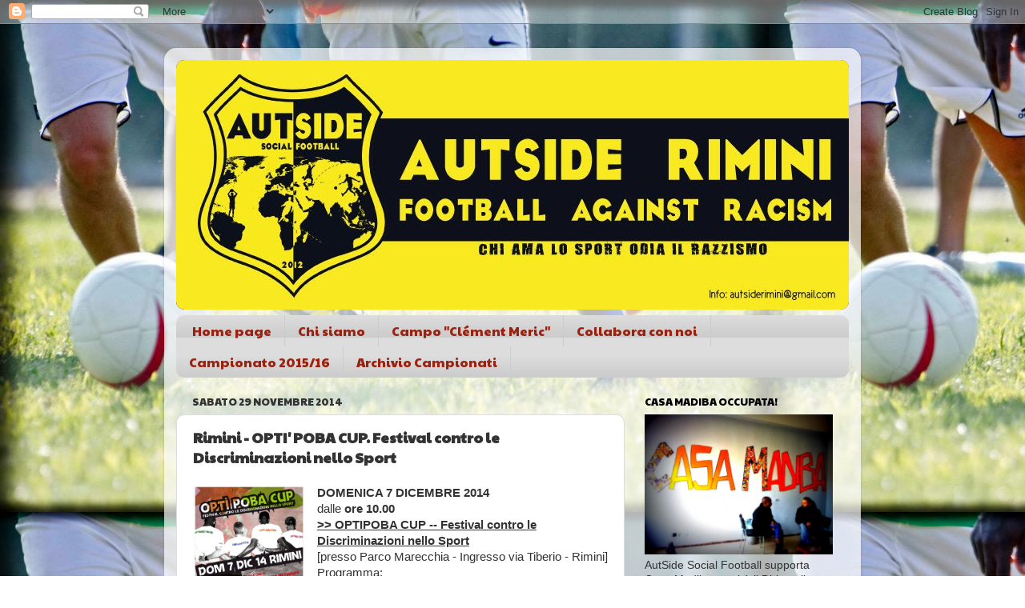

--- FILE ---
content_type: text/html; charset=UTF-8
request_url: https://autsiderimini.blogspot.com/2014/11/rimini-optipoba-cup-festival-contro-le.html
body_size: 12455
content:
<!DOCTYPE html>
<html class='v2' dir='ltr' lang='it'>
<head>
<link href='https://www.blogger.com/static/v1/widgets/335934321-css_bundle_v2.css' rel='stylesheet' type='text/css'/>
<meta content='width=1100' name='viewport'/>
<meta content='text/html; charset=UTF-8' http-equiv='Content-Type'/>
<meta content='blogger' name='generator'/>
<link href='https://autsiderimini.blogspot.com/favicon.ico' rel='icon' type='image/x-icon'/>
<link href='http://autsiderimini.blogspot.com/2014/11/rimini-optipoba-cup-festival-contro-le.html' rel='canonical'/>
<link rel="alternate" type="application/atom+xml" title="Polisportiva antirazzista AutSide - Atom" href="https://autsiderimini.blogspot.com/feeds/posts/default" />
<link rel="alternate" type="application/rss+xml" title="Polisportiva antirazzista AutSide - RSS" href="https://autsiderimini.blogspot.com/feeds/posts/default?alt=rss" />
<link rel="service.post" type="application/atom+xml" title="Polisportiva antirazzista AutSide - Atom" href="https://www.blogger.com/feeds/5626259543209461848/posts/default" />

<link rel="alternate" type="application/atom+xml" title="Polisportiva antirazzista AutSide - Atom" href="https://autsiderimini.blogspot.com/feeds/621315146978335323/comments/default" />
<!--Can't find substitution for tag [blog.ieCssRetrofitLinks]-->
<link href='https://blogger.googleusercontent.com/img/b/R29vZ2xl/AVvXsEi2YrXKBkoXGfQOlMk80Y-bQ9XtMOZGvsfuBpC1wIyBnkI1B4w9ztee0iJedu8GYojuhJ0ieOoVuBPFCaTyHpxuraWchEvdBW6Yo7oPZ2R8JNmQ0XOTLFXpX5NjUgJQzKv_4qUtcCqEwWhi/s1600/opt%C3%AC+poba+cup+7dic14.jpg' rel='image_src'/>
<meta content='http://autsiderimini.blogspot.com/2014/11/rimini-optipoba-cup-festival-contro-le.html' property='og:url'/>
<meta content='Rimini - OPTI&#39; POBA CUP. Festival contro le Discriminazioni nello Sport' property='og:title'/>
<meta content='Blog della squadra di calcio antirazzista e popolare AutSide Rimini' property='og:description'/>
<meta content='https://blogger.googleusercontent.com/img/b/R29vZ2xl/AVvXsEi2YrXKBkoXGfQOlMk80Y-bQ9XtMOZGvsfuBpC1wIyBnkI1B4w9ztee0iJedu8GYojuhJ0ieOoVuBPFCaTyHpxuraWchEvdBW6Yo7oPZ2R8JNmQ0XOTLFXpX5NjUgJQzKv_4qUtcCqEwWhi/w1200-h630-p-k-no-nu/opt%C3%AC+poba+cup+7dic14.jpg' property='og:image'/>
<title>Polisportiva antirazzista AutSide: Rimini - OPTI' POBA CUP. Festival contro le Discriminazioni nello Sport</title>
<style type='text/css'>@font-face{font-family:'Paytone One';font-style:normal;font-weight:400;font-display:swap;src:url(//fonts.gstatic.com/s/paytoneone/v25/0nksC9P7MfYHj2oFtYm2ChTigPvfiwq-FQc.woff2)format('woff2');unicode-range:U+0102-0103,U+0110-0111,U+0128-0129,U+0168-0169,U+01A0-01A1,U+01AF-01B0,U+0300-0301,U+0303-0304,U+0308-0309,U+0323,U+0329,U+1EA0-1EF9,U+20AB;}@font-face{font-family:'Paytone One';font-style:normal;font-weight:400;font-display:swap;src:url(//fonts.gstatic.com/s/paytoneone/v25/0nksC9P7MfYHj2oFtYm2ChTjgPvfiwq-FQc.woff2)format('woff2');unicode-range:U+0100-02BA,U+02BD-02C5,U+02C7-02CC,U+02CE-02D7,U+02DD-02FF,U+0304,U+0308,U+0329,U+1D00-1DBF,U+1E00-1E9F,U+1EF2-1EFF,U+2020,U+20A0-20AB,U+20AD-20C0,U+2113,U+2C60-2C7F,U+A720-A7FF;}@font-face{font-family:'Paytone One';font-style:normal;font-weight:400;font-display:swap;src:url(//fonts.gstatic.com/s/paytoneone/v25/0nksC9P7MfYHj2oFtYm2ChTtgPvfiwq-.woff2)format('woff2');unicode-range:U+0000-00FF,U+0131,U+0152-0153,U+02BB-02BC,U+02C6,U+02DA,U+02DC,U+0304,U+0308,U+0329,U+2000-206F,U+20AC,U+2122,U+2191,U+2193,U+2212,U+2215,U+FEFF,U+FFFD;}</style>
<style id='page-skin-1' type='text/css'><!--
/*-----------------------------------------------
Blogger Template Style
Name:     Picture Window
Designer: Blogger
URL:      www.blogger.com
----------------------------------------------- */
/* Content
----------------------------------------------- */
body {
font: normal normal 15px Arial, Tahoma, Helvetica, FreeSans, sans-serif;
color: #333333;
background: #ffffff url(//2.bp.blogspot.com/-ZNn25okDr00/UIQuOdeazxI/AAAAAAAAACQ/R1GdwDUQ1Fo/s1600/fotoblog3.jpg) repeat scroll top left;
}
html body .region-inner {
min-width: 0;
max-width: 100%;
width: auto;
}
.content-outer {
font-size: 90%;
}
a:link {
text-decoration:none;
color: #992211;
}
a:visited {
text-decoration:none;
color: #771100;
}
a:hover {
text-decoration:underline;
color: #cc4411;
}
.content-outer {
background: transparent url(//www.blogblog.com/1kt/transparent/white80.png) repeat scroll top left;
-moz-border-radius: 15px;
-webkit-border-radius: 15px;
-goog-ms-border-radius: 15px;
border-radius: 15px;
-moz-box-shadow: 0 0 3px rgba(0, 0, 0, .15);
-webkit-box-shadow: 0 0 3px rgba(0, 0, 0, .15);
-goog-ms-box-shadow: 0 0 3px rgba(0, 0, 0, .15);
box-shadow: 0 0 3px rgba(0, 0, 0, .15);
margin: 30px auto;
}
.content-inner {
padding: 15px;
}
/* Header
----------------------------------------------- */
.header-outer {
background: #992211 url(//www.blogblog.com/1kt/transparent/header_gradient_shade.png) repeat-x scroll top left;
_background-image: none;
color: #ffffff;
-moz-border-radius: 10px;
-webkit-border-radius: 10px;
-goog-ms-border-radius: 10px;
border-radius: 10px;
}
.Header img, .Header #header-inner {
-moz-border-radius: 10px;
-webkit-border-radius: 10px;
-goog-ms-border-radius: 10px;
border-radius: 10px;
}
.header-inner .Header .titlewrapper,
.header-inner .Header .descriptionwrapper {
padding-left: 30px;
padding-right: 30px;
}
.Header h1 {
font: normal normal 36px Arial, Tahoma, Helvetica, FreeSans, sans-serif;
text-shadow: 1px 1px 3px rgba(0, 0, 0, 0.3);
}
.Header h1 a {
color: #ffffff;
}
.Header .description {
font-size: 130%;
}
/* Tabs
----------------------------------------------- */
.tabs-inner {
margin: .5em 0 0;
padding: 0;
}
.tabs-inner .section {
margin: 0;
}
.tabs-inner .widget ul {
padding: 0;
background: #dddddd url(//www.blogblog.com/1kt/transparent/tabs_gradient_shade.png) repeat scroll bottom;
-moz-border-radius: 10px;
-webkit-border-radius: 10px;
-goog-ms-border-radius: 10px;
border-radius: 10px;
}
.tabs-inner .widget li {
border: none;
}
.tabs-inner .widget li a {
display: inline-block;
padding: .5em 1em;
margin-right: 0;
color: #992211;
font: normal normal 16px Paytone One;
-moz-border-radius: 0 0 0 0;
-webkit-border-top-left-radius: 0;
-webkit-border-top-right-radius: 0;
-goog-ms-border-radius: 0 0 0 0;
border-radius: 0 0 0 0;
background: transparent none no-repeat scroll top left;
border-right: 1px solid #cccccc;
}
.tabs-inner .widget li:first-child a {
padding-left: 1.25em;
-moz-border-radius-topleft: 10px;
-moz-border-radius-bottomleft: 10px;
-webkit-border-top-left-radius: 10px;
-webkit-border-bottom-left-radius: 10px;
-goog-ms-border-top-left-radius: 10px;
-goog-ms-border-bottom-left-radius: 10px;
border-top-left-radius: 10px;
border-bottom-left-radius: 10px;
}
.tabs-inner .widget li.selected a,
.tabs-inner .widget li a:hover {
position: relative;
z-index: 1;
background: #ffffff url(//www.blogblog.com/1kt/transparent/tabs_gradient_shade.png) repeat scroll bottom;
color: #000000;
-moz-box-shadow: 0 0 0 rgba(0, 0, 0, .15);
-webkit-box-shadow: 0 0 0 rgba(0, 0, 0, .15);
-goog-ms-box-shadow: 0 0 0 rgba(0, 0, 0, .15);
box-shadow: 0 0 0 rgba(0, 0, 0, .15);
}
/* Headings
----------------------------------------------- */
h2 {
font: normal normal 13px Paytone One;
text-transform: uppercase;
color: #000000;
margin: .5em 0;
}
/* Main
----------------------------------------------- */
.main-outer {
background: transparent none repeat scroll top center;
-moz-border-radius: 0 0 0 0;
-webkit-border-top-left-radius: 0;
-webkit-border-top-right-radius: 0;
-webkit-border-bottom-left-radius: 0;
-webkit-border-bottom-right-radius: 0;
-goog-ms-border-radius: 0 0 0 0;
border-radius: 0 0 0 0;
-moz-box-shadow: 0 0 0 rgba(0, 0, 0, .15);
-webkit-box-shadow: 0 0 0 rgba(0, 0, 0, .15);
-goog-ms-box-shadow: 0 0 0 rgba(0, 0, 0, .15);
box-shadow: 0 0 0 rgba(0, 0, 0, .15);
}
.main-inner {
padding: 15px 5px 20px;
}
.main-inner .column-center-inner {
padding: 0 0;
}
.main-inner .column-left-inner {
padding-left: 0;
}
.main-inner .column-right-inner {
padding-right: 0;
}
/* Posts
----------------------------------------------- */
h3.post-title {
margin: 0;
font: normal bold 18px Paytone One;
}
.comments h4 {
margin: 1em 0 0;
font: normal bold 18px Paytone One;
}
.date-header span {
color: #333333;
}
.post-outer {
background-color: #ffffff;
border: solid 1px #dddddd;
-moz-border-radius: 10px;
-webkit-border-radius: 10px;
border-radius: 10px;
-goog-ms-border-radius: 10px;
padding: 15px 20px;
margin: 0 -20px 20px;
}
.post-body {
line-height: 1.4;
font-size: 110%;
position: relative;
}
.post-header {
margin: 0 0 1.5em;
color: #999999;
line-height: 1.6;
}
.post-footer {
margin: .5em 0 0;
color: #999999;
line-height: 1.6;
}
#blog-pager {
font-size: 140%
}
#comments .comment-author {
padding-top: 1.5em;
border-top: dashed 1px #ccc;
border-top: dashed 1px rgba(128, 128, 128, .5);
background-position: 0 1.5em;
}
#comments .comment-author:first-child {
padding-top: 0;
border-top: none;
}
.avatar-image-container {
margin: .2em 0 0;
}
/* Comments
----------------------------------------------- */
.comments .comments-content .icon.blog-author {
background-repeat: no-repeat;
background-image: url([data-uri]);
}
.comments .comments-content .loadmore a {
border-top: 1px solid #cc4411;
border-bottom: 1px solid #cc4411;
}
.comments .continue {
border-top: 2px solid #cc4411;
}
/* Widgets
----------------------------------------------- */
.widget ul, .widget #ArchiveList ul.flat {
padding: 0;
list-style: none;
}
.widget ul li, .widget #ArchiveList ul.flat li {
border-top: dashed 1px #ccc;
border-top: dashed 1px rgba(128, 128, 128, .5);
}
.widget ul li:first-child, .widget #ArchiveList ul.flat li:first-child {
border-top: none;
}
.widget .post-body ul {
list-style: disc;
}
.widget .post-body ul li {
border: none;
}
/* Footer
----------------------------------------------- */
.footer-outer {
color:#eeeeee;
background: transparent url(https://resources.blogblog.com/blogblog/data/1kt/transparent/black50.png) repeat scroll top left;
-moz-border-radius: 10px 10px 10px 10px;
-webkit-border-top-left-radius: 10px;
-webkit-border-top-right-radius: 10px;
-webkit-border-bottom-left-radius: 10px;
-webkit-border-bottom-right-radius: 10px;
-goog-ms-border-radius: 10px 10px 10px 10px;
border-radius: 10px 10px 10px 10px;
-moz-box-shadow: 0 0 0 rgba(0, 0, 0, .15);
-webkit-box-shadow: 0 0 0 rgba(0, 0, 0, .15);
-goog-ms-box-shadow: 0 0 0 rgba(0, 0, 0, .15);
box-shadow: 0 0 0 rgba(0, 0, 0, .15);
}
.footer-inner {
padding: 10px 5px 20px;
}
.footer-outer a {
color: #ffffdd;
}
.footer-outer a:visited {
color: #cccc99;
}
.footer-outer a:hover {
color: #ffffff;
}
.footer-outer .widget h2 {
color: #bbbbbb;
}
/* Mobile
----------------------------------------------- */
html body.mobile {
height: auto;
}
html body.mobile {
min-height: 480px;
background-size: 100% auto;
}
.mobile .body-fauxcolumn-outer {
background: transparent none repeat scroll top left;
}
html .mobile .mobile-date-outer, html .mobile .blog-pager {
border-bottom: none;
background: transparent none repeat scroll top center;
margin-bottom: 10px;
}
.mobile .date-outer {
background: transparent none repeat scroll top center;
}
.mobile .header-outer, .mobile .main-outer,
.mobile .post-outer, .mobile .footer-outer {
-moz-border-radius: 0;
-webkit-border-radius: 0;
-goog-ms-border-radius: 0;
border-radius: 0;
}
.mobile .content-outer,
.mobile .main-outer,
.mobile .post-outer {
background: inherit;
border: none;
}
.mobile .content-outer {
font-size: 100%;
}
.mobile-link-button {
background-color: #992211;
}
.mobile-link-button a:link, .mobile-link-button a:visited {
color: #ffffff;
}
.mobile-index-contents {
color: #333333;
}
.mobile .tabs-inner .PageList .widget-content {
background: #ffffff url(//www.blogblog.com/1kt/transparent/tabs_gradient_shade.png) repeat scroll bottom;
color: #000000;
}
.mobile .tabs-inner .PageList .widget-content .pagelist-arrow {
border-left: 1px solid #cccccc;
}

--></style>
<style id='template-skin-1' type='text/css'><!--
body {
min-width: 870px;
}
.content-outer, .content-fauxcolumn-outer, .region-inner {
min-width: 870px;
max-width: 870px;
_width: 870px;
}
.main-inner .columns {
padding-left: 0;
padding-right: 280px;
}
.main-inner .fauxcolumn-center-outer {
left: 0;
right: 280px;
/* IE6 does not respect left and right together */
_width: expression(this.parentNode.offsetWidth -
parseInt("0") -
parseInt("280px") + 'px');
}
.main-inner .fauxcolumn-left-outer {
width: 0;
}
.main-inner .fauxcolumn-right-outer {
width: 280px;
}
.main-inner .column-left-outer {
width: 0;
right: 100%;
margin-left: -0;
}
.main-inner .column-right-outer {
width: 280px;
margin-right: -280px;
}
#layout {
min-width: 0;
}
#layout .content-outer {
min-width: 0;
width: 800px;
}
#layout .region-inner {
min-width: 0;
width: auto;
}
body#layout div.add_widget {
padding: 8px;
}
body#layout div.add_widget a {
margin-left: 32px;
}
--></style>
<style>
    body {background-image:url(\/\/2.bp.blogspot.com\/-ZNn25okDr00\/UIQuOdeazxI\/AAAAAAAAACQ\/R1GdwDUQ1Fo\/s1600\/fotoblog3.jpg);}
    
@media (max-width: 200px) { body {background-image:url(\/\/2.bp.blogspot.com\/-ZNn25okDr00\/UIQuOdeazxI\/AAAAAAAAACQ\/R1GdwDUQ1Fo\/w200\/fotoblog3.jpg);}}
@media (max-width: 400px) and (min-width: 201px) { body {background-image:url(\/\/2.bp.blogspot.com\/-ZNn25okDr00\/UIQuOdeazxI\/AAAAAAAAACQ\/R1GdwDUQ1Fo\/w400\/fotoblog3.jpg);}}
@media (max-width: 800px) and (min-width: 401px) { body {background-image:url(\/\/2.bp.blogspot.com\/-ZNn25okDr00\/UIQuOdeazxI\/AAAAAAAAACQ\/R1GdwDUQ1Fo\/w800\/fotoblog3.jpg);}}
@media (max-width: 1200px) and (min-width: 801px) { body {background-image:url(\/\/2.bp.blogspot.com\/-ZNn25okDr00\/UIQuOdeazxI\/AAAAAAAAACQ\/R1GdwDUQ1Fo\/w1200\/fotoblog3.jpg);}}
/* Last tag covers anything over one higher than the previous max-size cap. */
@media (min-width: 1201px) { body {background-image:url(\/\/2.bp.blogspot.com\/-ZNn25okDr00\/UIQuOdeazxI\/AAAAAAAAACQ\/R1GdwDUQ1Fo\/w1600\/fotoblog3.jpg);}}
  </style>
<link href='https://www.blogger.com/dyn-css/authorization.css?targetBlogID=5626259543209461848&amp;zx=9ed93f64-7cdd-47dd-b733-d9fd3d2e1a11' media='none' onload='if(media!=&#39;all&#39;)media=&#39;all&#39;' rel='stylesheet'/><noscript><link href='https://www.blogger.com/dyn-css/authorization.css?targetBlogID=5626259543209461848&amp;zx=9ed93f64-7cdd-47dd-b733-d9fd3d2e1a11' rel='stylesheet'/></noscript>
<meta name='google-adsense-platform-account' content='ca-host-pub-1556223355139109'/>
<meta name='google-adsense-platform-domain' content='blogspot.com'/>

</head>
<body class='loading variant-shade'>
<div class='navbar section' id='navbar' name='Navbar'><div class='widget Navbar' data-version='1' id='Navbar1'><script type="text/javascript">
    function setAttributeOnload(object, attribute, val) {
      if(window.addEventListener) {
        window.addEventListener('load',
          function(){ object[attribute] = val; }, false);
      } else {
        window.attachEvent('onload', function(){ object[attribute] = val; });
      }
    }
  </script>
<div id="navbar-iframe-container"></div>
<script type="text/javascript" src="https://apis.google.com/js/platform.js"></script>
<script type="text/javascript">
      gapi.load("gapi.iframes:gapi.iframes.style.bubble", function() {
        if (gapi.iframes && gapi.iframes.getContext) {
          gapi.iframes.getContext().openChild({
              url: 'https://www.blogger.com/navbar/5626259543209461848?po\x3d621315146978335323\x26origin\x3dhttps://autsiderimini.blogspot.com',
              where: document.getElementById("navbar-iframe-container"),
              id: "navbar-iframe"
          });
        }
      });
    </script><script type="text/javascript">
(function() {
var script = document.createElement('script');
script.type = 'text/javascript';
script.src = '//pagead2.googlesyndication.com/pagead/js/google_top_exp.js';
var head = document.getElementsByTagName('head')[0];
if (head) {
head.appendChild(script);
}})();
</script>
</div></div>
<div class='body-fauxcolumns'>
<div class='fauxcolumn-outer body-fauxcolumn-outer'>
<div class='cap-top'>
<div class='cap-left'></div>
<div class='cap-right'></div>
</div>
<div class='fauxborder-left'>
<div class='fauxborder-right'></div>
<div class='fauxcolumn-inner'>
</div>
</div>
<div class='cap-bottom'>
<div class='cap-left'></div>
<div class='cap-right'></div>
</div>
</div>
</div>
<div class='content'>
<div class='content-fauxcolumns'>
<div class='fauxcolumn-outer content-fauxcolumn-outer'>
<div class='cap-top'>
<div class='cap-left'></div>
<div class='cap-right'></div>
</div>
<div class='fauxborder-left'>
<div class='fauxborder-right'></div>
<div class='fauxcolumn-inner'>
</div>
</div>
<div class='cap-bottom'>
<div class='cap-left'></div>
<div class='cap-right'></div>
</div>
</div>
</div>
<div class='content-outer'>
<div class='content-cap-top cap-top'>
<div class='cap-left'></div>
<div class='cap-right'></div>
</div>
<div class='fauxborder-left content-fauxborder-left'>
<div class='fauxborder-right content-fauxborder-right'></div>
<div class='content-inner'>
<header>
<div class='header-outer'>
<div class='header-cap-top cap-top'>
<div class='cap-left'></div>
<div class='cap-right'></div>
</div>
<div class='fauxborder-left header-fauxborder-left'>
<div class='fauxborder-right header-fauxborder-right'></div>
<div class='region-inner header-inner'>
<div class='header section' id='header' name='Intestazione'><div class='widget Header' data-version='1' id='Header1'>
<div id='header-inner'>
<a href='https://autsiderimini.blogspot.com/' style='display: block'>
<img alt='Polisportiva antirazzista AutSide' height='312px; ' id='Header1_headerimg' src='https://blogger.googleusercontent.com/img/b/R29vZ2xl/AVvXsEgYLH25CIdp1FdA3nKyAN4S87K70eZ9EKTbB35NOdAHPJEidmYQvRlMtx7D1ovhhwXptyi8KjxoMMNFWAiLHwF6w49yDKUwt0y5u-kbyi1mO88Xg7gWk54Kf4W2SKD8RFyOK8fd4Qmr8RA/s1600/pvcautside.jpg' style='display: block' width='850px; '/>
</a>
</div>
</div></div>
</div>
</div>
<div class='header-cap-bottom cap-bottom'>
<div class='cap-left'></div>
<div class='cap-right'></div>
</div>
</div>
</header>
<div class='tabs-outer'>
<div class='tabs-cap-top cap-top'>
<div class='cap-left'></div>
<div class='cap-right'></div>
</div>
<div class='fauxborder-left tabs-fauxborder-left'>
<div class='fauxborder-right tabs-fauxborder-right'></div>
<div class='region-inner tabs-inner'>
<div class='tabs section' id='crosscol' name='Multi-colonne'><div class='widget PageList' data-version='1' id='PageList1'>
<h2>Pagine</h2>
<div class='widget-content'>
<ul>
<li>
<a href='https://autsiderimini.blogspot.com/'>Home page</a>
</li>
<li>
<a href='https://autsiderimini.blogspot.com/p/chi-siamo.html'>Chi siamo</a>
</li>
<li>
<a href='https://autsiderimini.blogspot.com/p/campo-sportivo-clement-meric.html'>Campo "Clément Meric"</a>
</li>
<li>
<a href='https://autsiderimini.blogspot.com/p/collabora-con-noi.html'>Collabora con noi</a>
</li>
<li>
<a href='https://autsiderimini.blogspot.com/p/campionato-20132014.html'>Campionato 2015/16</a>
</li>
<li>
<a href='https://autsiderimini.blogspot.com/p/calendario-2012.html'>Archivio Campionati</a>
</li>
</ul>
<div class='clear'></div>
</div>
</div></div>
<div class='tabs no-items section' id='crosscol-overflow' name='Cross-Column 2'></div>
</div>
</div>
<div class='tabs-cap-bottom cap-bottom'>
<div class='cap-left'></div>
<div class='cap-right'></div>
</div>
</div>
<div class='main-outer'>
<div class='main-cap-top cap-top'>
<div class='cap-left'></div>
<div class='cap-right'></div>
</div>
<div class='fauxborder-left main-fauxborder-left'>
<div class='fauxborder-right main-fauxborder-right'></div>
<div class='region-inner main-inner'>
<div class='columns fauxcolumns'>
<div class='fauxcolumn-outer fauxcolumn-center-outer'>
<div class='cap-top'>
<div class='cap-left'></div>
<div class='cap-right'></div>
</div>
<div class='fauxborder-left'>
<div class='fauxborder-right'></div>
<div class='fauxcolumn-inner'>
</div>
</div>
<div class='cap-bottom'>
<div class='cap-left'></div>
<div class='cap-right'></div>
</div>
</div>
<div class='fauxcolumn-outer fauxcolumn-left-outer'>
<div class='cap-top'>
<div class='cap-left'></div>
<div class='cap-right'></div>
</div>
<div class='fauxborder-left'>
<div class='fauxborder-right'></div>
<div class='fauxcolumn-inner'>
</div>
</div>
<div class='cap-bottom'>
<div class='cap-left'></div>
<div class='cap-right'></div>
</div>
</div>
<div class='fauxcolumn-outer fauxcolumn-right-outer'>
<div class='cap-top'>
<div class='cap-left'></div>
<div class='cap-right'></div>
</div>
<div class='fauxborder-left'>
<div class='fauxborder-right'></div>
<div class='fauxcolumn-inner'>
</div>
</div>
<div class='cap-bottom'>
<div class='cap-left'></div>
<div class='cap-right'></div>
</div>
</div>
<!-- corrects IE6 width calculation -->
<div class='columns-inner'>
<div class='column-center-outer'>
<div class='column-center-inner'>
<div class='main section' id='main' name='Principale'><div class='widget Blog' data-version='1' id='Blog1'>
<div class='blog-posts hfeed'>

          <div class="date-outer">
        
<h2 class='date-header'><span>sabato 29 novembre 2014</span></h2>

          <div class="date-posts">
        
<div class='post-outer'>
<div class='post hentry uncustomized-post-template' itemprop='blogPost' itemscope='itemscope' itemtype='http://schema.org/BlogPosting'>
<meta content='https://blogger.googleusercontent.com/img/b/R29vZ2xl/AVvXsEi2YrXKBkoXGfQOlMk80Y-bQ9XtMOZGvsfuBpC1wIyBnkI1B4w9ztee0iJedu8GYojuhJ0ieOoVuBPFCaTyHpxuraWchEvdBW6Yo7oPZ2R8JNmQ0XOTLFXpX5NjUgJQzKv_4qUtcCqEwWhi/s1600/opt%C3%AC+poba+cup+7dic14.jpg' itemprop='image_url'/>
<meta content='5626259543209461848' itemprop='blogId'/>
<meta content='621315146978335323' itemprop='postId'/>
<a name='621315146978335323'></a>
<h3 class='post-title entry-title' itemprop='name'>
Rimini - OPTI' POBA CUP. Festival contro le Discriminazioni nello Sport
</h3>
<div class='post-header'>
<div class='post-header-line-1'></div>
</div>
<div class='post-body entry-content' id='post-body-621315146978335323' itemprop='description articleBody'>
<h3 class="post-title entry-title" itemprop="name">

</h3>
<div class="post-header">
</div>
<div class="separator" style="clear: both; text-align: center;">
<a href="https://blogger.googleusercontent.com/img/b/R29vZ2xl/AVvXsEi2YrXKBkoXGfQOlMk80Y-bQ9XtMOZGvsfuBpC1wIyBnkI1B4w9ztee0iJedu8GYojuhJ0ieOoVuBPFCaTyHpxuraWchEvdBW6Yo7oPZ2R8JNmQ0XOTLFXpX5NjUgJQzKv_4qUtcCqEwWhi/s1600/opt%C3%AC+poba+cup+7dic14.jpg" style="clear: left; float: left; margin-bottom: 1em; margin-right: 1em;"><img border="0" height="200" src="https://blogger.googleusercontent.com/img/b/R29vZ2xl/AVvXsEi2YrXKBkoXGfQOlMk80Y-bQ9XtMOZGvsfuBpC1wIyBnkI1B4w9ztee0iJedu8GYojuhJ0ieOoVuBPFCaTyHpxuraWchEvdBW6Yo7oPZ2R8JNmQ0XOTLFXpX5NjUgJQzKv_4qUtcCqEwWhi/s1600/opt%C3%AC+poba+cup+7dic14.jpg" width="140" /></a></div>
<span class="fsl"><b>DOMENICA 7 DICEMBRE 2014</b><br /> dalle<b> ore 10.00 </b><br /> <u><b>&gt;&gt; OPTIPOBA CUP -- Festival contro le Discriminazioni nello Sport</b></u><br /> [presso Parco Marecchia - Ingresso via Tiberio - Rimini]<br /> Programma:<br /> - Torneo di <u>CALCIO</u><br /> - Lezioni aperte di: <u>KUNG FU</u> (con Sifu Carlo Tonti) e <u>CAPOEIRA </u>(Ass. Capoeira Angola Dobrada - Cesena)<br /> - InfoPoint <u>Sportallarovescia.it</u><br /> <br /> Dalle <b>ore 22.00 </b><br /> [Casa Madiba Network via Dario Campana n. 61 a fianco di AMIR]<br /> <u><b>&gt;&gt; Live Showcase BIG SIMON &amp; MANUEL from KRIKKA REGGAE</b></u><span class="text_exposed_show"><u><b><br /> &gt;&gt;Inna Dancehall Style&lt;&lt;</b></u></span></span><span class="fsl"><span class="text_exposed_show">&nbsp;</span></span><br />
<span class="fsl"><span class="text_exposed_show">ROMAGNA REGGAE STAFF</span></span><br />
<span class="fsl"><span class="text_exposed_show"> ALWAYSLOVING JAH</span></span><br />
<span class="fsl"><span class="text_exposed_show"> MADIBA SOUND FAMILY</span></span><br />
<span class="fsl"><span class="text_exposed_show"> <b><a href="//goo.gl/T44tDO" target="_blank">Evento Facebook</a></b></span></span><br />
<span class="fsl"><span class="text_exposed_show"> </span></span><span class="fsl"><span class="text_exposed_show"> </span></span>W il calcio e lo sport popolare!<br />
<span class="fsl"><span class="text_exposed_show"> #Fightracism #Fightsexism</span></span><br />
<span class="fsl"><span class="text_exposed_show"> Giù le mani da Ardita e da tutte le realtà sportive popolari e autorganizzate! </span></span><br />
<span class="fsl"><span class="text_exposed_show"></span></span><span class="fsl"><span class="text_exposed_show"> <br /> <b>________________</b></span></span><br />
Optì Poba CUP è sostenuta dalla <i>Rete contro le discriminazioni  - 
Regione Emilia Romagna</i> all'interno delle azioni della Rete Locale contro
 le discriminazioni della <i>Provincia di Rimini</i><br />
Promuovono: <br />
<a data-hovercard="/ajax/hovercard/page.php?id=363655184345" href="https://www.facebook.com/Ass.RumoriSinistri.Rimini">Rumori Sinistri... Associazione di volontariato</a>, <a data-hovercard="/ajax/hovercard/page.php?id=366168436802090" href="https://www.facebook.com/AutsideSocialFootball">Polisportiva Autside Rimini</a> e <a data-hovercard="/ajax/hovercard/page.php?id=194378677344872" href="https://www.facebook.com/Sportallarovescia">Sportallarovescia.it</a><br />
<br />
<div style="text-align: center;">
L'iniziativa rientra anche nella due giorni CASA MADIBA OPEN DAY<b> &nbsp;</b><br />
<b><a href="//goo.gl/4Lg3x2" target="_blank">qui il programma</a></b></div>
<div style="text-align: center;">
</div>
<div class="separator" style="clear: both; text-align: center;">
<a href="https://blogger.googleusercontent.com/img/b/R29vZ2xl/AVvXsEgq2nq5rEYT_ro0RFsdanQqZzrt-mIMU_NvyEaw9o-LT0wQMky0-0Nwk7GiPMCePPcGss1aS1rq0BM4IV4-6HHZMgloDQl56YVIaeL-YVdO0VQ8zYV5RtqPj53c3uIi8MKoMe3Gx3ssABKq/s1600/banner+2+giorni.jpg" style="margin-left: 1em; margin-right: 1em;"><img border="0" height="147" src="https://blogger.googleusercontent.com/img/b/R29vZ2xl/AVvXsEgq2nq5rEYT_ro0RFsdanQqZzrt-mIMU_NvyEaw9o-LT0wQMky0-0Nwk7GiPMCePPcGss1aS1rq0BM4IV4-6HHZMgloDQl56YVIaeL-YVdO0VQ8zYV5RtqPj53c3uIi8MKoMe3Gx3ssABKq/s1600/banner+2+giorni.jpg" width="400" /></a></div>
<div style='clear: both;'></div>
</div>
<div class='post-footer'>
<div class='post-footer-line post-footer-line-1'>
<span class='post-author vcard'>
Pubblicato da
<span class='fn' itemprop='author' itemscope='itemscope' itemtype='http://schema.org/Person'>
<meta content='https://www.blogger.com/profile/03579634821755924420' itemprop='url'/>
<a class='g-profile' href='https://www.blogger.com/profile/03579634821755924420' rel='author' title='author profile'>
<span itemprop='name'>Unknown</span>
</a>
</span>
</span>
<span class='post-timestamp'>
alle
<meta content='http://autsiderimini.blogspot.com/2014/11/rimini-optipoba-cup-festival-contro-le.html' itemprop='url'/>
<a class='timestamp-link' href='https://autsiderimini.blogspot.com/2014/11/rimini-optipoba-cup-festival-contro-le.html' rel='bookmark' title='permanent link'><abbr class='published' itemprop='datePublished' title='2014-11-29T20:33:00+01:00'>20:33</abbr></a>
</span>
<span class='post-comment-link'>
</span>
<span class='post-icons'>
<span class='item-control blog-admin pid-1140703978'>
<a href='https://www.blogger.com/post-edit.g?blogID=5626259543209461848&postID=621315146978335323&from=pencil' title='Modifica post'>
<img alt='' class='icon-action' height='18' src='https://resources.blogblog.com/img/icon18_edit_allbkg.gif' width='18'/>
</a>
</span>
</span>
<div class='post-share-buttons goog-inline-block'>
<a class='goog-inline-block share-button sb-email' href='https://www.blogger.com/share-post.g?blogID=5626259543209461848&postID=621315146978335323&target=email' target='_blank' title='Invia tramite email'><span class='share-button-link-text'>Invia tramite email</span></a><a class='goog-inline-block share-button sb-blog' href='https://www.blogger.com/share-post.g?blogID=5626259543209461848&postID=621315146978335323&target=blog' onclick='window.open(this.href, "_blank", "height=270,width=475"); return false;' target='_blank' title='Postalo sul blog'><span class='share-button-link-text'>Postalo sul blog</span></a><a class='goog-inline-block share-button sb-twitter' href='https://www.blogger.com/share-post.g?blogID=5626259543209461848&postID=621315146978335323&target=twitter' target='_blank' title='Condividi su X'><span class='share-button-link-text'>Condividi su X</span></a><a class='goog-inline-block share-button sb-facebook' href='https://www.blogger.com/share-post.g?blogID=5626259543209461848&postID=621315146978335323&target=facebook' onclick='window.open(this.href, "_blank", "height=430,width=640"); return false;' target='_blank' title='Condividi su Facebook'><span class='share-button-link-text'>Condividi su Facebook</span></a><a class='goog-inline-block share-button sb-pinterest' href='https://www.blogger.com/share-post.g?blogID=5626259543209461848&postID=621315146978335323&target=pinterest' target='_blank' title='Condividi su Pinterest'><span class='share-button-link-text'>Condividi su Pinterest</span></a>
</div>
</div>
<div class='post-footer-line post-footer-line-2'>
<span class='post-labels'>
Etichette:
<a href='https://autsiderimini.blogspot.com/search/label/antirazzismo' rel='tag'>antirazzismo</a>,
<a href='https://autsiderimini.blogspot.com/search/label/antisessismo' rel='tag'>antisessismo</a>,
<a href='https://autsiderimini.blogspot.com/search/label/calcio%20sociale' rel='tag'>calcio sociale</a>,
<a href='https://autsiderimini.blogspot.com/search/label/campagnaNoDiSex' rel='tag'>campagnaNoDiSex</a>,
<a href='https://autsiderimini.blogspot.com/search/label/iniziative' rel='tag'>iniziative</a>,
<a href='https://autsiderimini.blogspot.com/search/label/Rimini' rel='tag'>Rimini</a>
</span>
</div>
<div class='post-footer-line post-footer-line-3'>
<span class='post-location'>
</span>
</div>
</div>
</div>
<div class='comments' id='comments'>
<a name='comments'></a>
<h4>Nessun commento:</h4>
<div id='Blog1_comments-block-wrapper'>
<dl class='avatar-comment-indent' id='comments-block'>
</dl>
</div>
<p class='comment-footer'>
<div class='comment-form'>
<a name='comment-form'></a>
<h4 id='comment-post-message'>Posta un commento</h4>
<p>
</p>
<a href='https://www.blogger.com/comment/frame/5626259543209461848?po=621315146978335323&hl=it&saa=85391&origin=https://autsiderimini.blogspot.com' id='comment-editor-src'></a>
<iframe allowtransparency='true' class='blogger-iframe-colorize blogger-comment-from-post' frameborder='0' height='410px' id='comment-editor' name='comment-editor' src='' width='100%'></iframe>
<script src='https://www.blogger.com/static/v1/jsbin/2830521187-comment_from_post_iframe.js' type='text/javascript'></script>
<script type='text/javascript'>
      BLOG_CMT_createIframe('https://www.blogger.com/rpc_relay.html');
    </script>
</div>
</p>
</div>
</div>

        </div></div>
      
</div>
<div class='blog-pager' id='blog-pager'>
<span id='blog-pager-newer-link'>
<a class='blog-pager-newer-link' href='https://autsiderimini.blogspot.com/2015/04/autside-social-football-fermiamo-lo.html' id='Blog1_blog-pager-newer-link' title='Post più recente'>Post più recente</a>
</span>
<span id='blog-pager-older-link'>
<a class='blog-pager-older-link' href='https://autsiderimini.blogspot.com/2014/11/con-ardita-difendiamo-lo-sport-e-il.html' id='Blog1_blog-pager-older-link' title='Post più vecchio'>Post più vecchio</a>
</span>
<a class='home-link' href='https://autsiderimini.blogspot.com/'>Home page</a>
</div>
<div class='clear'></div>
<div class='post-feeds'>
<div class='feed-links'>
Iscriviti a:
<a class='feed-link' href='https://autsiderimini.blogspot.com/feeds/621315146978335323/comments/default' target='_blank' type='application/atom+xml'>Commenti sul post (Atom)</a>
</div>
</div>
</div></div>
</div>
</div>
<div class='column-left-outer'>
<div class='column-left-inner'>
<aside>
</aside>
</div>
</div>
<div class='column-right-outer'>
<div class='column-right-inner'>
<aside>
<div class='sidebar section' id='sidebar-right-1'><div class='widget Image' data-version='1' id='Image5'>
<h2>Casa Madiba Occupata!</h2>
<div class='widget-content'>
<a href='http://casamadiba.net/'>
<img alt='Casa Madiba Occupata!' height='175' id='Image5_img' src='https://blogger.googleusercontent.com/img/b/R29vZ2xl/AVvXsEjvEvhXqsudQ95RaxZvJ72cmH-vuW-BIT3jZGc4hSXo-pLLkdv-qdYQRzkjbBQGEoJAafAX8QC0LvAKcrLrtG7DiF7Qt65USpNf0YLF1C8W5zLEkg2OUnk51rDmzK5XFCNagsL_KNzjl7k/s1600/casa+madiba+scritta+persone.jpg' width='235'/>
</a>
<br/>
<span class='caption'>AutSide Social Football supporta Casa Madiba perchè il Diritto alla casa è Diritto alla vita! Una casa per migranti, un laboratorio antirazzista nel cuore della città!</span>
</div>
<div class='clear'></div>
</div><div class='widget HTML' data-version='1' id='HTML1'>
<h2 class='title'>I nostri video</h2>
<div class='widget-content'>
<iframe width="230" height="170" src="//www.youtube.com/embed/fOBw7txSlwU" frameborder="0" allowfullscreen=""></iframe>
<br />
<iframe width="230" height="170" src="//www.youtube.com/embed/HTyNVM0tC1c" frameborder="0" allowfullscreen></iframe>
<br />
<iframe width="230" height="170" src="//www.youtube.com/embed/dPfewGVgeJA" frameborder="0" allowfullscreen></iframe>
</div>
<div class='clear'></div>
</div><div class='widget Image' data-version='1' id='Image1'>
<h2>Sport alla Rovescia</h2>
<div class='widget-content'>
<a href='http://www.sportallarovescia.it'>
<img alt='Sport alla Rovescia' height='78' id='Image1_img' src='https://lh3.googleusercontent.com/blogger_img_proxy/AEn0k_ujCLfrKcQtQ6EUE64zlGx5cW8mlrDemgdy_Hh6gD5OJ6VnMXe_lenv2v1xBHX9EMk_KJM7zTBgq_KMBuqHke9MEPryLap8veI4G1-aadL3CYtUVSbNwfKnxerwSeauf7VXfC93mLIWH8t3K2_w1nGH=s0-d' width='150'/>
</a>
<br/>
</div>
<div class='clear'></div>
</div><div class='widget Image' data-version='1' id='Image3'>
<h2>Ass. Rumori Sinistri</h2>
<div class='widget-content'>
<a href='http://associazionerumorisinistri.blogspot.it/'>
<img alt='Ass. Rumori Sinistri' height='240' id='Image3_img' src='https://blogger.googleusercontent.com/img/b/R29vZ2xl/AVvXsEioeXnlpbaNWBRZ-T04ryaIs4I77Ez1sYee6IPn71CyDGHzmqsxS9UZJTVFate9CMFEXoOXYyVDpIR3JlfN0WNY27HUctf6__2pHS3ilb1TBYBg2BaJal6v8JjJ7nEDeVc__mPSr5ubIoo/s240/logo+rumorisinistri.jpg' width='200'/>
</a>
<br/>
</div>
<div class='clear'></div>
</div><div class='widget Image' data-version='1' id='Image4'>
<h2>Riminesi Globali contro il Razzismo</h2>
<div class='widget-content'>
<a href='http://riminesiglobalicontroilrazzismo.blogspot.it/'>
<img alt='Riminesi Globali contro il Razzismo' height='120' id='Image4_img' src='https://blogger.googleusercontent.com/img/b/R29vZ2xl/AVvXsEghQh2fvE8UtP3zoMkSeNg2hj37SSmebQuwUnjm9KoS_jIviV-FZ4hh2UD-zIQTsJWm1-cHTtKw0Af9z9vNUfK9mDcfSxuBGOwOuSSN5bp-JeveTFOSl2lOxYrw5F2LnCqWI03TwUPLCDk/s240/riminesiglobalicontrorazzismo.jpg' width='240'/>
</a>
<br/>
</div>
<div class='clear'></div>
</div><div class='widget BlogArchive' data-version='1' id='BlogArchive1'>
<h2>Archivio blog</h2>
<div class='widget-content'>
<div id='ArchiveList'>
<div id='BlogArchive1_ArchiveList'>
<ul class='hierarchy'>
<li class='archivedate collapsed'>
<a class='toggle' href='javascript:void(0)'>
<span class='zippy'>

        &#9658;&#160;
      
</span>
</a>
<a class='post-count-link' href='https://autsiderimini.blogspot.com/2016/'>
2016
</a>
<span class='post-count' dir='ltr'>(1)</span>
<ul class='hierarchy'>
<li class='archivedate collapsed'>
<a class='post-count-link' href='https://autsiderimini.blogspot.com/2016/01/'>
gennaio
</a>
<span class='post-count' dir='ltr'>(1)</span>
</li>
</ul>
</li>
</ul>
<ul class='hierarchy'>
<li class='archivedate collapsed'>
<a class='toggle' href='javascript:void(0)'>
<span class='zippy'>

        &#9658;&#160;
      
</span>
</a>
<a class='post-count-link' href='https://autsiderimini.blogspot.com/2015/'>
2015
</a>
<span class='post-count' dir='ltr'>(10)</span>
<ul class='hierarchy'>
<li class='archivedate collapsed'>
<a class='post-count-link' href='https://autsiderimini.blogspot.com/2015/11/'>
novembre
</a>
<span class='post-count' dir='ltr'>(3)</span>
</li>
</ul>
<ul class='hierarchy'>
<li class='archivedate collapsed'>
<a class='post-count-link' href='https://autsiderimini.blogspot.com/2015/10/'>
ottobre
</a>
<span class='post-count' dir='ltr'>(1)</span>
</li>
</ul>
<ul class='hierarchy'>
<li class='archivedate collapsed'>
<a class='post-count-link' href='https://autsiderimini.blogspot.com/2015/09/'>
settembre
</a>
<span class='post-count' dir='ltr'>(1)</span>
</li>
</ul>
<ul class='hierarchy'>
<li class='archivedate collapsed'>
<a class='post-count-link' href='https://autsiderimini.blogspot.com/2015/08/'>
agosto
</a>
<span class='post-count' dir='ltr'>(1)</span>
</li>
</ul>
<ul class='hierarchy'>
<li class='archivedate collapsed'>
<a class='post-count-link' href='https://autsiderimini.blogspot.com/2015/06/'>
giugno
</a>
<span class='post-count' dir='ltr'>(1)</span>
</li>
</ul>
<ul class='hierarchy'>
<li class='archivedate collapsed'>
<a class='post-count-link' href='https://autsiderimini.blogspot.com/2015/05/'>
maggio
</a>
<span class='post-count' dir='ltr'>(1)</span>
</li>
</ul>
<ul class='hierarchy'>
<li class='archivedate collapsed'>
<a class='post-count-link' href='https://autsiderimini.blogspot.com/2015/04/'>
aprile
</a>
<span class='post-count' dir='ltr'>(2)</span>
</li>
</ul>
</li>
</ul>
<ul class='hierarchy'>
<li class='archivedate expanded'>
<a class='toggle' href='javascript:void(0)'>
<span class='zippy toggle-open'>

        &#9660;&#160;
      
</span>
</a>
<a class='post-count-link' href='https://autsiderimini.blogspot.com/2014/'>
2014
</a>
<span class='post-count' dir='ltr'>(9)</span>
<ul class='hierarchy'>
<li class='archivedate expanded'>
<a class='post-count-link' href='https://autsiderimini.blogspot.com/2014/11/'>
novembre
</a>
<span class='post-count' dir='ltr'>(2)</span>
</li>
</ul>
<ul class='hierarchy'>
<li class='archivedate collapsed'>
<a class='post-count-link' href='https://autsiderimini.blogspot.com/2014/10/'>
ottobre
</a>
<span class='post-count' dir='ltr'>(1)</span>
</li>
</ul>
<ul class='hierarchy'>
<li class='archivedate collapsed'>
<a class='post-count-link' href='https://autsiderimini.blogspot.com/2014/08/'>
agosto
</a>
<span class='post-count' dir='ltr'>(1)</span>
</li>
</ul>
<ul class='hierarchy'>
<li class='archivedate collapsed'>
<a class='post-count-link' href='https://autsiderimini.blogspot.com/2014/06/'>
giugno
</a>
<span class='post-count' dir='ltr'>(1)</span>
</li>
</ul>
<ul class='hierarchy'>
<li class='archivedate collapsed'>
<a class='post-count-link' href='https://autsiderimini.blogspot.com/2014/05/'>
maggio
</a>
<span class='post-count' dir='ltr'>(1)</span>
</li>
</ul>
<ul class='hierarchy'>
<li class='archivedate collapsed'>
<a class='post-count-link' href='https://autsiderimini.blogspot.com/2014/04/'>
aprile
</a>
<span class='post-count' dir='ltr'>(1)</span>
</li>
</ul>
<ul class='hierarchy'>
<li class='archivedate collapsed'>
<a class='post-count-link' href='https://autsiderimini.blogspot.com/2014/03/'>
marzo
</a>
<span class='post-count' dir='ltr'>(1)</span>
</li>
</ul>
<ul class='hierarchy'>
<li class='archivedate collapsed'>
<a class='post-count-link' href='https://autsiderimini.blogspot.com/2014/01/'>
gennaio
</a>
<span class='post-count' dir='ltr'>(1)</span>
</li>
</ul>
</li>
</ul>
<ul class='hierarchy'>
<li class='archivedate collapsed'>
<a class='toggle' href='javascript:void(0)'>
<span class='zippy'>

        &#9658;&#160;
      
</span>
</a>
<a class='post-count-link' href='https://autsiderimini.blogspot.com/2013/'>
2013
</a>
<span class='post-count' dir='ltr'>(21)</span>
<ul class='hierarchy'>
<li class='archivedate collapsed'>
<a class='post-count-link' href='https://autsiderimini.blogspot.com/2013/11/'>
novembre
</a>
<span class='post-count' dir='ltr'>(1)</span>
</li>
</ul>
<ul class='hierarchy'>
<li class='archivedate collapsed'>
<a class='post-count-link' href='https://autsiderimini.blogspot.com/2013/10/'>
ottobre
</a>
<span class='post-count' dir='ltr'>(2)</span>
</li>
</ul>
<ul class='hierarchy'>
<li class='archivedate collapsed'>
<a class='post-count-link' href='https://autsiderimini.blogspot.com/2013/09/'>
settembre
</a>
<span class='post-count' dir='ltr'>(2)</span>
</li>
</ul>
<ul class='hierarchy'>
<li class='archivedate collapsed'>
<a class='post-count-link' href='https://autsiderimini.blogspot.com/2013/07/'>
luglio
</a>
<span class='post-count' dir='ltr'>(2)</span>
</li>
</ul>
<ul class='hierarchy'>
<li class='archivedate collapsed'>
<a class='post-count-link' href='https://autsiderimini.blogspot.com/2013/06/'>
giugno
</a>
<span class='post-count' dir='ltr'>(5)</span>
</li>
</ul>
<ul class='hierarchy'>
<li class='archivedate collapsed'>
<a class='post-count-link' href='https://autsiderimini.blogspot.com/2013/05/'>
maggio
</a>
<span class='post-count' dir='ltr'>(5)</span>
</li>
</ul>
<ul class='hierarchy'>
<li class='archivedate collapsed'>
<a class='post-count-link' href='https://autsiderimini.blogspot.com/2013/03/'>
marzo
</a>
<span class='post-count' dir='ltr'>(2)</span>
</li>
</ul>
<ul class='hierarchy'>
<li class='archivedate collapsed'>
<a class='post-count-link' href='https://autsiderimini.blogspot.com/2013/02/'>
febbraio
</a>
<span class='post-count' dir='ltr'>(1)</span>
</li>
</ul>
<ul class='hierarchy'>
<li class='archivedate collapsed'>
<a class='post-count-link' href='https://autsiderimini.blogspot.com/2013/01/'>
gennaio
</a>
<span class='post-count' dir='ltr'>(1)</span>
</li>
</ul>
</li>
</ul>
<ul class='hierarchy'>
<li class='archivedate collapsed'>
<a class='toggle' href='javascript:void(0)'>
<span class='zippy'>

        &#9658;&#160;
      
</span>
</a>
<a class='post-count-link' href='https://autsiderimini.blogspot.com/2012/'>
2012
</a>
<span class='post-count' dir='ltr'>(4)</span>
<ul class='hierarchy'>
<li class='archivedate collapsed'>
<a class='post-count-link' href='https://autsiderimini.blogspot.com/2012/12/'>
dicembre
</a>
<span class='post-count' dir='ltr'>(1)</span>
</li>
</ul>
<ul class='hierarchy'>
<li class='archivedate collapsed'>
<a class='post-count-link' href='https://autsiderimini.blogspot.com/2012/11/'>
novembre
</a>
<span class='post-count' dir='ltr'>(1)</span>
</li>
</ul>
<ul class='hierarchy'>
<li class='archivedate collapsed'>
<a class='post-count-link' href='https://autsiderimini.blogspot.com/2012/10/'>
ottobre
</a>
<span class='post-count' dir='ltr'>(2)</span>
</li>
</ul>
</li>
</ul>
</div>
</div>
<div class='clear'></div>
</div>
</div></div>
<table border='0' cellpadding='0' cellspacing='0' class='section-columns columns-2'>
<tbody>
<tr>
<td class='first columns-cell'>
<div class='sidebar section' id='sidebar-right-2-1'><div class='widget Profile' data-version='1' id='Profile1'>
<h2>Writers</h2>
<div class='widget-content'>
<ul>
<li><a class='profile-name-link g-profile' href='https://www.blogger.com/profile/08604109399566232767' style='background-image: url(//www.blogger.com/img/logo-16.png);'>Mela</a></li>
<li><a class='profile-name-link g-profile' href='https://www.blogger.com/profile/03579634821755924420' style='background-image: url(//www.blogger.com/img/logo-16.png);'>Unknown</a></li>
<li><a class='profile-name-link g-profile' href='https://www.blogger.com/profile/09760333203557849901' style='background-image: url(//www.blogger.com/img/logo-16.png);'>Yuri</a></li>
<li><a class='profile-name-link g-profile' href='https://www.blogger.com/profile/14208247509932511641' style='background-image: url(//www.blogger.com/img/logo-16.png);'>niko</a></li>
</ul>
<div class='clear'></div>
</div>
</div></div>
</td>
<td class='columns-cell'>
<div class='sidebar no-items section' id='sidebar-right-2-2'></div>
</td>
</tr>
</tbody>
</table>
<div class='sidebar no-items section' id='sidebar-right-3'></div>
</aside>
</div>
</div>
</div>
<div style='clear: both'></div>
<!-- columns -->
</div>
<!-- main -->
</div>
</div>
<div class='main-cap-bottom cap-bottom'>
<div class='cap-left'></div>
<div class='cap-right'></div>
</div>
</div>
<footer>
<div class='footer-outer'>
<div class='footer-cap-top cap-top'>
<div class='cap-left'></div>
<div class='cap-right'></div>
</div>
<div class='fauxborder-left footer-fauxborder-left'>
<div class='fauxborder-right footer-fauxborder-right'></div>
<div class='region-inner footer-inner'>
<div class='foot no-items section' id='footer-1'></div>
<table border='0' cellpadding='0' cellspacing='0' class='section-columns columns-2'>
<tbody>
<tr>
<td class='first columns-cell'>
<div class='foot no-items section' id='footer-2-1'></div>
</td>
<td class='columns-cell'>
<div class='foot no-items section' id='footer-2-2'></div>
</td>
</tr>
</tbody>
</table>
<!-- outside of the include in order to lock Attribution widget -->
<div class='foot section' id='footer-3' name='Piè di pagina'><div class='widget Attribution' data-version='1' id='Attribution1'>
<div class='widget-content' style='text-align: center;'>
Tema Finestra immagine. Powered by <a href='https://www.blogger.com' target='_blank'>Blogger</a>.
</div>
<div class='clear'></div>
</div></div>
</div>
</div>
<div class='footer-cap-bottom cap-bottom'>
<div class='cap-left'></div>
<div class='cap-right'></div>
</div>
</div>
</footer>
<!-- content -->
</div>
</div>
<div class='content-cap-bottom cap-bottom'>
<div class='cap-left'></div>
<div class='cap-right'></div>
</div>
</div>
</div>
<script type='text/javascript'>
    window.setTimeout(function() {
        document.body.className = document.body.className.replace('loading', '');
      }, 10);
  </script>

<script type="text/javascript" src="https://www.blogger.com/static/v1/widgets/2028843038-widgets.js"></script>
<script type='text/javascript'>
window['__wavt'] = 'AOuZoY4S4RpG76OPxjW0wuKwVHg1vLsSng:1769286943095';_WidgetManager._Init('//www.blogger.com/rearrange?blogID\x3d5626259543209461848','//autsiderimini.blogspot.com/2014/11/rimini-optipoba-cup-festival-contro-le.html','5626259543209461848');
_WidgetManager._SetDataContext([{'name': 'blog', 'data': {'blogId': '5626259543209461848', 'title': 'Polisportiva antirazzista AutSide', 'url': 'https://autsiderimini.blogspot.com/2014/11/rimini-optipoba-cup-festival-contro-le.html', 'canonicalUrl': 'http://autsiderimini.blogspot.com/2014/11/rimini-optipoba-cup-festival-contro-le.html', 'homepageUrl': 'https://autsiderimini.blogspot.com/', 'searchUrl': 'https://autsiderimini.blogspot.com/search', 'canonicalHomepageUrl': 'http://autsiderimini.blogspot.com/', 'blogspotFaviconUrl': 'https://autsiderimini.blogspot.com/favicon.ico', 'bloggerUrl': 'https://www.blogger.com', 'hasCustomDomain': false, 'httpsEnabled': true, 'enabledCommentProfileImages': true, 'gPlusViewType': 'FILTERED_POSTMOD', 'adultContent': false, 'analyticsAccountNumber': '', 'encoding': 'UTF-8', 'locale': 'it', 'localeUnderscoreDelimited': 'it', 'languageDirection': 'ltr', 'isPrivate': false, 'isMobile': false, 'isMobileRequest': false, 'mobileClass': '', 'isPrivateBlog': false, 'isDynamicViewsAvailable': true, 'feedLinks': '\x3clink rel\x3d\x22alternate\x22 type\x3d\x22application/atom+xml\x22 title\x3d\x22Polisportiva antirazzista AutSide - Atom\x22 href\x3d\x22https://autsiderimini.blogspot.com/feeds/posts/default\x22 /\x3e\n\x3clink rel\x3d\x22alternate\x22 type\x3d\x22application/rss+xml\x22 title\x3d\x22Polisportiva antirazzista AutSide - RSS\x22 href\x3d\x22https://autsiderimini.blogspot.com/feeds/posts/default?alt\x3drss\x22 /\x3e\n\x3clink rel\x3d\x22service.post\x22 type\x3d\x22application/atom+xml\x22 title\x3d\x22Polisportiva antirazzista AutSide - Atom\x22 href\x3d\x22https://www.blogger.com/feeds/5626259543209461848/posts/default\x22 /\x3e\n\n\x3clink rel\x3d\x22alternate\x22 type\x3d\x22application/atom+xml\x22 title\x3d\x22Polisportiva antirazzista AutSide - Atom\x22 href\x3d\x22https://autsiderimini.blogspot.com/feeds/621315146978335323/comments/default\x22 /\x3e\n', 'meTag': '', 'adsenseHostId': 'ca-host-pub-1556223355139109', 'adsenseHasAds': false, 'adsenseAutoAds': false, 'boqCommentIframeForm': true, 'loginRedirectParam': '', 'isGoogleEverywhereLinkTooltipEnabled': true, 'view': '', 'dynamicViewsCommentsSrc': '//www.blogblog.com/dynamicviews/4224c15c4e7c9321/js/comments.js', 'dynamicViewsScriptSrc': '//www.blogblog.com/dynamicviews/6e0d22adcfa5abea', 'plusOneApiSrc': 'https://apis.google.com/js/platform.js', 'disableGComments': true, 'interstitialAccepted': false, 'sharing': {'platforms': [{'name': 'Ottieni link', 'key': 'link', 'shareMessage': 'Ottieni link', 'target': ''}, {'name': 'Facebook', 'key': 'facebook', 'shareMessage': 'Condividi in Facebook', 'target': 'facebook'}, {'name': 'Postalo sul blog', 'key': 'blogThis', 'shareMessage': 'Postalo sul blog', 'target': 'blog'}, {'name': 'X', 'key': 'twitter', 'shareMessage': 'Condividi in X', 'target': 'twitter'}, {'name': 'Pinterest', 'key': 'pinterest', 'shareMessage': 'Condividi in Pinterest', 'target': 'pinterest'}, {'name': 'Email', 'key': 'email', 'shareMessage': 'Email', 'target': 'email'}], 'disableGooglePlus': true, 'googlePlusShareButtonWidth': 0, 'googlePlusBootstrap': '\x3cscript type\x3d\x22text/javascript\x22\x3ewindow.___gcfg \x3d {\x27lang\x27: \x27it\x27};\x3c/script\x3e'}, 'hasCustomJumpLinkMessage': false, 'jumpLinkMessage': 'Continua a leggere', 'pageType': 'item', 'postId': '621315146978335323', 'postImageThumbnailUrl': 'https://blogger.googleusercontent.com/img/b/R29vZ2xl/AVvXsEi2YrXKBkoXGfQOlMk80Y-bQ9XtMOZGvsfuBpC1wIyBnkI1B4w9ztee0iJedu8GYojuhJ0ieOoVuBPFCaTyHpxuraWchEvdBW6Yo7oPZ2R8JNmQ0XOTLFXpX5NjUgJQzKv_4qUtcCqEwWhi/s72-c/opt%C3%AC+poba+cup+7dic14.jpg', 'postImageUrl': 'https://blogger.googleusercontent.com/img/b/R29vZ2xl/AVvXsEi2YrXKBkoXGfQOlMk80Y-bQ9XtMOZGvsfuBpC1wIyBnkI1B4w9ztee0iJedu8GYojuhJ0ieOoVuBPFCaTyHpxuraWchEvdBW6Yo7oPZ2R8JNmQ0XOTLFXpX5NjUgJQzKv_4qUtcCqEwWhi/s1600/opt%C3%AC+poba+cup+7dic14.jpg', 'pageName': 'Rimini - OPTI\x27 POBA CUP. Festival contro le Discriminazioni nello Sport', 'pageTitle': 'Polisportiva antirazzista AutSide: Rimini - OPTI\x27 POBA CUP. Festival contro le Discriminazioni nello Sport', 'metaDescription': ''}}, {'name': 'features', 'data': {}}, {'name': 'messages', 'data': {'edit': 'Modifica', 'linkCopiedToClipboard': 'Link copiato negli appunti.', 'ok': 'OK', 'postLink': 'Link del post'}}, {'name': 'template', 'data': {'name': 'Picture Window', 'localizedName': 'Finestra immagine', 'isResponsive': false, 'isAlternateRendering': false, 'isCustom': false, 'variant': 'shade', 'variantId': 'shade'}}, {'name': 'view', 'data': {'classic': {'name': 'classic', 'url': '?view\x3dclassic'}, 'flipcard': {'name': 'flipcard', 'url': '?view\x3dflipcard'}, 'magazine': {'name': 'magazine', 'url': '?view\x3dmagazine'}, 'mosaic': {'name': 'mosaic', 'url': '?view\x3dmosaic'}, 'sidebar': {'name': 'sidebar', 'url': '?view\x3dsidebar'}, 'snapshot': {'name': 'snapshot', 'url': '?view\x3dsnapshot'}, 'timeslide': {'name': 'timeslide', 'url': '?view\x3dtimeslide'}, 'isMobile': false, 'title': 'Rimini - OPTI\x27 POBA CUP. Festival contro le Discriminazioni nello Sport', 'description': 'Blog della squadra di calcio antirazzista e popolare AutSide Rimini', 'featuredImage': 'https://blogger.googleusercontent.com/img/b/R29vZ2xl/AVvXsEi2YrXKBkoXGfQOlMk80Y-bQ9XtMOZGvsfuBpC1wIyBnkI1B4w9ztee0iJedu8GYojuhJ0ieOoVuBPFCaTyHpxuraWchEvdBW6Yo7oPZ2R8JNmQ0XOTLFXpX5NjUgJQzKv_4qUtcCqEwWhi/s1600/opt%C3%AC+poba+cup+7dic14.jpg', 'url': 'https://autsiderimini.blogspot.com/2014/11/rimini-optipoba-cup-festival-contro-le.html', 'type': 'item', 'isSingleItem': true, 'isMultipleItems': false, 'isError': false, 'isPage': false, 'isPost': true, 'isHomepage': false, 'isArchive': false, 'isLabelSearch': false, 'postId': 621315146978335323}}]);
_WidgetManager._RegisterWidget('_NavbarView', new _WidgetInfo('Navbar1', 'navbar', document.getElementById('Navbar1'), {}, 'displayModeFull'));
_WidgetManager._RegisterWidget('_HeaderView', new _WidgetInfo('Header1', 'header', document.getElementById('Header1'), {}, 'displayModeFull'));
_WidgetManager._RegisterWidget('_PageListView', new _WidgetInfo('PageList1', 'crosscol', document.getElementById('PageList1'), {'title': 'Pagine', 'links': [{'isCurrentPage': false, 'href': 'https://autsiderimini.blogspot.com/', 'title': 'Home page'}, {'isCurrentPage': false, 'href': 'https://autsiderimini.blogspot.com/p/chi-siamo.html', 'id': '1949271282861522799', 'title': 'Chi siamo'}, {'isCurrentPage': false, 'href': 'https://autsiderimini.blogspot.com/p/campo-sportivo-clement-meric.html', 'id': '3258500859138746686', 'title': 'Campo \x22Cl\xe9ment Meric\x22'}, {'isCurrentPage': false, 'href': 'https://autsiderimini.blogspot.com/p/collabora-con-noi.html', 'id': '6829659105737471481', 'title': 'Collabora con noi'}, {'isCurrentPage': false, 'href': 'https://autsiderimini.blogspot.com/p/campionato-20132014.html', 'id': '1075654738212208083', 'title': 'Campionato 2015/16'}, {'isCurrentPage': false, 'href': 'https://autsiderimini.blogspot.com/p/calendario-2012.html', 'id': '5038452050266732569', 'title': 'Archivio Campionati'}], 'mobile': false, 'showPlaceholder': true, 'hasCurrentPage': false}, 'displayModeFull'));
_WidgetManager._RegisterWidget('_BlogView', new _WidgetInfo('Blog1', 'main', document.getElementById('Blog1'), {'cmtInteractionsEnabled': false, 'lightboxEnabled': true, 'lightboxModuleUrl': 'https://www.blogger.com/static/v1/jsbin/279375648-lbx__it.js', 'lightboxCssUrl': 'https://www.blogger.com/static/v1/v-css/828616780-lightbox_bundle.css'}, 'displayModeFull'));
_WidgetManager._RegisterWidget('_ImageView', new _WidgetInfo('Image5', 'sidebar-right-1', document.getElementById('Image5'), {'resize': true}, 'displayModeFull'));
_WidgetManager._RegisterWidget('_HTMLView', new _WidgetInfo('HTML1', 'sidebar-right-1', document.getElementById('HTML1'), {}, 'displayModeFull'));
_WidgetManager._RegisterWidget('_ImageView', new _WidgetInfo('Image1', 'sidebar-right-1', document.getElementById('Image1'), {'resize': false}, 'displayModeFull'));
_WidgetManager._RegisterWidget('_ImageView', new _WidgetInfo('Image3', 'sidebar-right-1', document.getElementById('Image3'), {'resize': false}, 'displayModeFull'));
_WidgetManager._RegisterWidget('_ImageView', new _WidgetInfo('Image4', 'sidebar-right-1', document.getElementById('Image4'), {'resize': false}, 'displayModeFull'));
_WidgetManager._RegisterWidget('_BlogArchiveView', new _WidgetInfo('BlogArchive1', 'sidebar-right-1', document.getElementById('BlogArchive1'), {'languageDirection': 'ltr', 'loadingMessage': 'Caricamento in corso\x26hellip;'}, 'displayModeFull'));
_WidgetManager._RegisterWidget('_ProfileView', new _WidgetInfo('Profile1', 'sidebar-right-2-1', document.getElementById('Profile1'), {}, 'displayModeFull'));
_WidgetManager._RegisterWidget('_AttributionView', new _WidgetInfo('Attribution1', 'footer-3', document.getElementById('Attribution1'), {}, 'displayModeFull'));
</script>
</body>
</html>